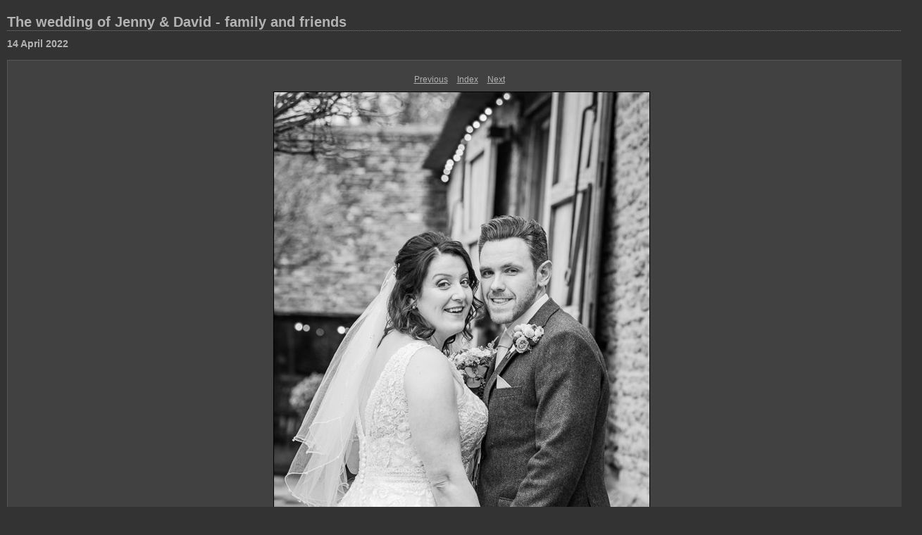

--- FILE ---
content_type: text/css
request_url: http://www.lyndseychallis.com/weddings/jenny_david/03/content/custom.css
body_size: 1791
content:
#previewFull {
  background-color: #414141 !important;
  width: 1282px !important;
  color: inherit;
}

#liveUpdateContactInfo {
}

body {
  background-color: #333333 !important;
  color: inherit;
}

#stage, #stage2 {
  border-bottom: 1px dotted #7F7F7F !important;
}

#sitetitle {
  border-bottom: 1px dotted #7F7F7F !important;
}

.borderRight {
  border-right: 1px solid #575757 !important;
}

.logo {
  display: none !important;
}

.detailText {
  color: #B3B3B3 !important;
  background-color: inherit;
}

.preview {
  border: 1px solid #000000 !important;
}

.thumbnail {
  background-color: #414141 !important;
  color: inherit;
}

#wrapper_thumb {
  width: 1289px !important;
}

#stage2 {
  width: 1289px !important;
}

.itemNumber {
  color: #7B7B7B !important;
  display: none !important;
  background-color: inherit;
}

.caption {
  color: #B3B3B3 !important;
  background-color: inherit;
}

.borderTopLeft {
  border-top: 1px solid #575757 !important;
  border-left: 1px solid #575757 !important;
}

.selectedThumbnail, .thumbnail:hover {
  background-color: #302E2C !important;
  color: inherit;
}

.borderRightDotted {
  border-right: 1px dotted #575757 !important;
}

.borderBottomRight {
  border-right: 1px solid #575757 !important;
  border-bottom: 1px solid #575757 !important;
}

#wrapper_large {
  width: 1289px !important;
}

.emptyThumbnail {
  background-color: #414141 !important;
  color: inherit;
}

#previewImage {
  maxSize: 800.00 !important;
}

.paginationLinks, .pagination, #liveUpdatePagination {
}

.thumb {
  border: 1px solid #000000 !important;
}

#liveUpdateSiteTitle {
}

.borderBottom {
  border-bottom: 1px solid #575757 !important;
}

#stage {
  width: 1289px !important;
}

.textColor {
  color: #B3B3B3 !important;
  background-color: inherit;
}
